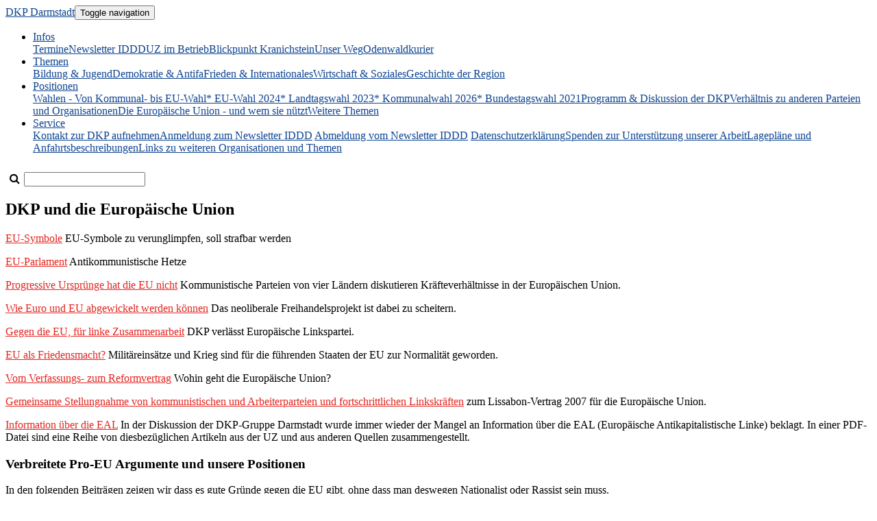

--- FILE ---
content_type: text/html
request_url: http://dkp-darmstadt.de/positionen-eu/index.html
body_size: 4145
content:
<!DOCTYPE html>
<html data-bs-theme="light">
<head>
  <meta charset="utf-8">
  <meta name="viewport" content="width=device-width, initial-scale=1.0, shrink-to-fit=no">
  <title>Die Europäische Union</title>
  <link rel="stylesheet" href="/assets/bootstrap/css/bootstrap.min.css">
  <link rel="stylesheet" href= 
  "https://cdnjs.cloudflare.com/ajax/libs/font-awesome/4.7.0/css/font-awesome.min.css">
  <link rel="stylesheet" href="/assets/css/styles.min.css">
  <link rel="stylesheet" href="/css/styles.css">
  <link rel="icon" sizes="32x32" href="/favicon.ico">
  <meta name="author" content="DKP Darmstadt">
  <meta name="categories" content="positionen-eu">
  <meta name="copyright" content="DKP Darmstadt">
  <meta name="description" content=
  "Programm und Diskussion - Ist die Europäische Union reformierbar?">
  <meta name="event" content="">
  <meta name="keywords" content=
  "geschichte,schule,referat,dkp,partei,kommunismus,politik,wahl,programm,wahlprogramm,plattform,diskussion,opposition,kommunales">
  <meta name="robots" content="INDEX,FOLLOW">
</head>
<body>
  <!-- Start: Header Dark -->

  <div>
    <div class="header-dark">
      <nav class="navbar navbar-expand-md navigation-clean-search navbar-light">
        <div class="container">
          <a class="navbar-brand" title="Hauptseite" href="/index.html">DKP
          Darmstadt</a><button data-bs-toggle="collapse" class="navbar-toggler" data-bs-target=
          "#navcol-1"><span class="visually-hidden">Toggle navigation</span><span class= 
          "navbar-toggler-icon"></span></button>
          <div class="collapse navbar-collapse" id="navcol-1">
            <ul class="navbar-nav">
              <li class="nav-item dropdown">
                <a class="dropdown-toggle nav-link" aria-expanded="false" data-bs-toggle="dropdown"
                title="Zeitungen und Newsletter" href="/menu-infos.html">Infos</a>
                <div class="dropdown-menu">
                  <a class="dropdown-item" href="/veranstaltungen/index.html">Termine</a><a class= 
                  "dropdown-item" title="IDDD - Info der DKP im Kreis Darmstadt-Dieburg" href= 
                  "/zeitung-iddd/index.html">Newsletter IDDD</a><a class="dropdown-item" title=
                  "UZ im Betrieb - Betriebszeitung der DKP im Kreis Darmstadt-Dieburg" href= 
                  "/zeitung-uzib/index.html">UZ im Betrieb</a><a class="dropdown-item" title=
                  "Blickpunkt Kranichstein - Zeitung der DKP für Kranichstein" href= 
                  "/zeitung-blickpunkt-kranichstein/index.html">Blickpunkt
                  Kranichstein</a><a class="dropdown-item" title=
                  "Unser Weg - Zeitung der DKP Reinheim" href="http://www.dkp-reinheim.de/" target= 
                  "_blank">Unser Weg</a><a class="dropdown-item" title=
                  "Odenwaldkurier - Zeitung der DKP für den Odenwald" href= 
                  "/zeitung-odenwaldkurier/index.html">Odenwaldkurier</a>
                </div>
              </li>

              <li class="nav-item dropdown">
                <a class="dropdown-toggle nav-link" aria-expanded="false" data-bs-toggle="dropdown"
                title="Artikel zu verschiedenen Themen" href="/menu-themen.html">Themen</a>
                <div class="dropdown-menu">
                  <a class="dropdown-item" title="(Aus-)Bildung und Jugend" href= 
                  "/bildung-jugend/index.html">Bildung & Jugend</a><a class="dropdown-item" title=
                  "Demokratie und Antifaschismus" href="/antifa/index.html">Demokratie &
                  Antifa</a><a class="dropdown-item" title="Krieg und Frieden / Internationales"
                  href="/frieden/index.html">Frieden & Internationales</a><a class="dropdown-item"
                  title="Arbeit, Rente und Soziales" href="/soziales/index.html">Wirtschaft &
                  Soziales</a><a class="dropdown-item" title=
                  "Geschichte der Region - Was nicht in Vergessenheit geraten soll" href= 
                  "/geschichte/index.html">Geschichte der Region</a>
                </div>
              </li>

              <li class="nav-item dropdown">
                <a class="dropdown-toggle nav-link" aria-expanded="false" data-bs-toggle="dropdown"
                title="Unsere Programme und Positionen" href="/menu-positionen.html">Positionen</a>
                <div class="dropdown-menu">
                  <a class="dropdown-item" title="Forderungen und Infos der DKP zu Wahlen" href= 
                  "/programm-diskussion/wahlen.html">Wahlen - Von Kommunal- bis
                  EU-Wahl</a><a class="dropdown-item" href="/eu-wahl-2024/index.html">* EU-Wahl
                  2024</a><a class="dropdown-item" href="/landtagswahl-2023/index.html">*
                  Landtagswahl 2023</a><a class="dropdown-item" href=
                  "/kommunalwahl-2026/index.html">* Kommunalwahl 2026</a><a class="dropdown-item"
                  href="/bundestagswahl-2021/index.html">* Bundestagswahl 2021</a><a class= 
                  "dropdown-item" title="Diskussion und Programm der DKP" href= 
                  "/programm-diskussion/index.html">Programm & Diskussion der DKP</a><a class= 
                  "dropdown-item" title="Wie halten wir es z.B. mit der Linkspartei?" href= 
                  "/positionen-andere/index.html">Verhältnis zu anderen Parteien und
                  Organisationen</a><a class="dropdown-item" title=
                  "Ist die Europäische Union reformierbar?" href="/positionen-eu/index.html">Die
                  Europäische Union - und wem sie nützt</a><a class="dropdown-item" title=
                  "Was uns sonst noch so umtreibt" href="/positionen-weitere/index.html">Weitere
                  Themen</a>
                </div>
              </li>

              <li class="nav-item dropdown">
                <a class="dropdown-toggle nav-link" aria-expanded="false" data-bs-toggle="dropdown"
                title="Kontakt und Links" href="/menu-service.html">Service</a>
                <div class="dropdown-menu">
                  <a class="dropdown-item text-break" title="Kontakt via Telefon, Email oder Post"
                  href="/service/kontakt-aufnehmen.html">Kontakt zur DKP aufnehmen</a><a class= 
                  "dropdown-item" title="Wir verschicken gerne unseren Newsletter IDDD" href= 
                  "/service/newsletter-iddd-anmelden.php">Anmeldung zum Newsletter IDDD</a>
                  <a class="dropdown-item" title=
                  "Sie können unseren Newsletter IDDD jederzeit abmelden" href= 
                  "/service/newsletter-iddd-abmelden.php">Abmeldung vom Newsletter IDDD</a>
                  <a class="dropdown-item" title="Speicherung und Schutz Ihrer Daten" href= 
                  "/service/datenschutzerklaerung.html">Datenschutzerklärung</a><a class= 
                  "dropdown-item" title="Kleine und große Spenden sind willkommen" href= 
                  "/service/spenden.html">Spenden zur Unterstützung unserer Arbeit</a><a class= 
                  "dropdown-item" title="Anfahrt zu den Versammlungs- und Veranstaltungsorten"
                  href="/service/lageplaene.html">Lagepläne und Anfahrtsbeschreibungen</a><a class= 
                  "dropdown-item" title="Links zum Weiterlesen" href="/service/links.html">Links zu
                  weiteren Organisationen und Themen</a>
                </div>
              </li>
            </ul>

            <form method="get" action="http://www.google.de/search" target="_self">
              <div class="text-nowrap mb-3 form-group">
                <label class="form-label" for="search-field"><em class="fa fa-search" title=
                "Google-Suche" style="display: inline-block;"></em></label><input class= 
                "form-control search-field" type="search" id="search-field" title="Google-Suche"
                name="q" style="display: inline-block;margin: 10px 0px 0px 10px;"><input class= 
                "form-control" type="hidden" name="as_sitesearch" value="www.dkp-darmstadt.de">
              </div>
            </form>
          </div>
        </div>
      </nav>
      <!-- Start: main -->

      <section id="main">
        <div class="container hero">
          <div class="row">
            <div class="col-md-8 offset-md-2">
              <!-- Start: content -->

              <article id="content">
                <h2>DKP und die Europäische Union</h2>
                <!--INSERT=
                <p><a href="$MWEB_INSERT_URL$">$MWEB_INSERT_TITLE$</a> $MWEB_INSERT_DESCRIPTION$</p>
                -->

                <p><a href="/positionen-eu/eu-symbole-verunglimpfen.html">EU-Symbole</a> EU-Symbole
                zu verunglimpfen, soll strafbar werden</p>

                <p><a href="/zeitung-iddd/iddd-2019-10-05.html">EU-Parlament</a> Antikommunistische
                Hetze</p>

                <p><a href="/positionen-eu/eu-hat-keine-progressiven-urspruenge.html">Progressive
                Ursprünge hat die EU nicht</a> Kommunistische Parteien von vier Ländern diskutieren
                Kräfteverhältnisse in der Europäischen Union.</p>

                <p><a href="/positionen-eu/wie-euro-und-eu-abgewickelt-werden-koennen.html">Wie
                Euro und EU abgewickelt werden können</a> Das neoliberale Freihandelsprojekt ist
                dabei zu scheitern.</p>

                <p><a href="/zeitung-iddd/iddd-2016-03-01.html">Gegen die EU, für linke
                Zusammenarbeit</a> DKP verlässt Europäische Linkspartei.</p>

                <p><a href="/zeitung-iddd/iddd-2014-04-01.html">EU als Friedensmacht?</a>
                Militäreinsätze und Krieg sind für die führenden Staaten der EU zur Normalität
                geworden.</p>

                <p><a href="/positionen-eu/wohin-geht-die-union.html">Vom Verfassungs- zum
                Reformvertrag</a> Wohin geht die Europäische Union?</p>

                <p><a href="/positionen-eu/eu-reformvertrag-kp-erklaerung.html">Gemeinsame
                Stellungnahme von kommunistischen und Arbeiterparteien und fortschrittlichen
                Linkskräften</a> zum Lissabon-Vertrag 2007 für die Europäische Union.</p>

                <p><a href="/positionen-eu/info-zu-eal-20031223.pdf">Information über die EAL</a>
                In der Diskussion der DKP-Gruppe Darmstadt wurde immer wieder der Mangel an
                Information über die EAL (Europäische Antikapitalistische Linke) beklagt. In einer
                PDF-Datei sind eine Reihe von diesbezüglichen Artikeln aus der UZ und aus anderen
                Quellen zusammengestellt.</p>

                <h3>Verbreitete Pro-EU Argumente und unsere Positionen</h3>

                <p>In den folgenden Beiträgen zeigen wir dass es gute Gründe gegen die EU gibt,
                ohne dass man deswegen Nationalist oder Rassist sein muss.</p>

                <ul>
                  <li>
                    <a href="/positionen-eu/eu-frieden.html">Die EU und der Frieden</a>
                  </li>

                  <li>
                    <a href="/positionen-eu/eu-demokratie+freiheit.html">Die EU und die Demokratie
                    und Freiheit</a>
                  </li>

                  <li>
                    <a href="/positionen-eu/eu-soziales.html">Die EU und die soziale
                    Gerechtigkeit</a>
                  </li>
                </ul>

                <h3>Weitere Programme und Diskussionsbeiträge</h3>

                <ul>
                  <li>
                    <a href="/programm-diskussion/index.html#einfuehrung">Einführung</a>
                  </li>

                  <li>
                    <a href="/dkp-papiere/index.html">Diskussionspapiere und Programme der DKP</a>
                  </li>

                  <li>
                    <a href="/positionen-andere/index.html">DKP zu anderen
                    Parteien/Organisationen</a>
                  </li>

                  <li>
                    <a href="/programm-diskussion/wahlen.html">Wahlen</a>
                  </li>

                  <li>
                    <a href="/positionen-weitere/index.html">Diskussionsbeiträge zu verschiedenen
                    Themen (Kultur, Stalin, Atomkraft etc.)</a>
                  </li>
                </ul>
              </article>
              <!-- End: content -->
            </div>
          </div>
        </div>
      </section>
      <!-- End: main -->

      <div class="container">
        <footer>
          <p>DKP&nbsp;Darmstadt-Dieburg, Landgraf-Philipps-Anlage&nbsp;32, 64283&nbsp;Darmstadt,
          Tel.&nbsp;06151/788407</p>
        </footer>
      </div>
    </div>
  </div>
  <!-- End: Header Dark -->
  <script src="https://cdnjs.cloudflare.com/ajax/libs/jquery/3.7.0/jquery.min.js"></script> 
  <script src=
  "https://cdn.jsdelivr.net/npm/bootstrap@5.3.6/dist/js/bootstrap.bundle.min.js"></script>
</body>
</html>


--- FILE ---
content_type: text/css
request_url: http://dkp-darmstadt.de/css/styles.css
body_size: 458
content:
nav a {
   color:#0F4592 !important; # dunkelblau
  }

nav a:hover {
   color:#e22620 !important; # rot
}

div.form-group label {
   margin-left:0.4em !important;
}

div.form-group input.search-field {
   margin-left:0.4em !important;
}

article a {
   color:#e22620; !important; # rot
  }

article a:hover {
   color:#e22620 !important; # rot
}

article li {
   margin-bottom:0.4em !important;
}


footer p {
   color:#0F4592 !important; # dunkelblau
  }


